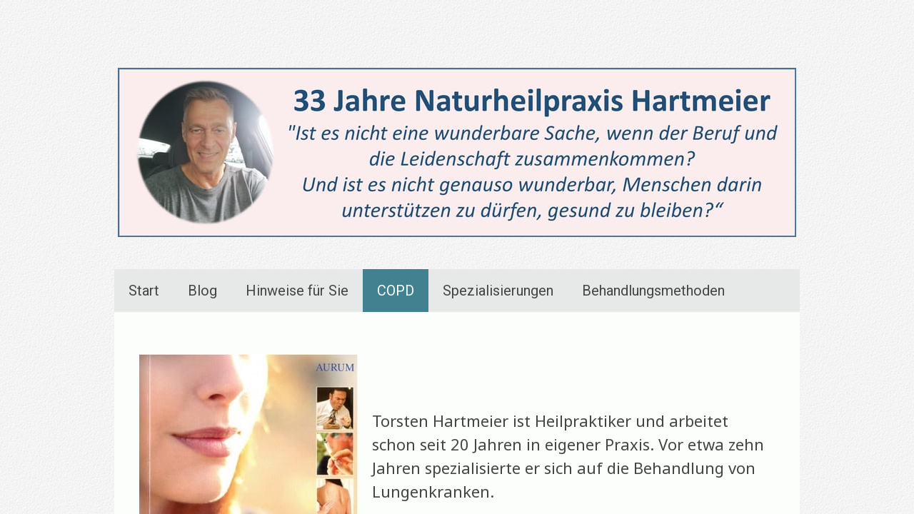

--- FILE ---
content_type: text/html; charset=utf-8
request_url: http://copd-ratgeber.de/
body_size: 345
content:
<html><title>Lungenemphysem, chronische Bronchitis, COPD, was kann die Naturheilkunde tun?</title><meta name="keywords"content="COPD, Lungenemphysem, copd therapie, copd heilung, chronische bronchitis"><meta name="description"content=" Der erste deutsche naturheilkundliche Online-Ratgeber bei COPD"><frameset framespacing="0"frameborder="0"rows="100%,*"scrolling="NO"noresize="noresize"><frame src="https://www.heilpraktiker-hartmeier.de/copd/copd-das-buch/"><noframes>Lungenemphysem, chronische Bronchitis, COPD, was kann die Naturheilkunde tun? -  Der erste deutsche naturheilkundliche Online-Ratgeber bei COPD - copd-ratgeber.de</noframes></frameset></html>

--- FILE ---
content_type: text/html; charset=UTF-8
request_url: https://www.heilpraktiker-hartmeier.de/copd/copd-das-buch/
body_size: 12815
content:
<!DOCTYPE html>
<html lang="de-DE"><head>
    <meta charset="utf-8"/>
    <link rel="dns-prefetch preconnect" href="https://u.jimcdn.com/" crossorigin="anonymous"/>
<link rel="dns-prefetch preconnect" href="https://assets.jimstatic.com/" crossorigin="anonymous"/>
<link rel="dns-prefetch preconnect" href="https://image.jimcdn.com" crossorigin="anonymous"/>
<link rel="dns-prefetch preconnect" href="https://fonts.jimstatic.com" crossorigin="anonymous"/>
<meta name="viewport" content="width=device-width, initial-scale=1"/>
<meta http-equiv="X-UA-Compatible" content="IE=edge"/>
<meta name="description" content=""/>
<meta name="robots" content="index, follow, archive"/>
<meta property="st:section" content=""/>
<meta name="generator" content="Jimdo Creator"/>
<meta name="twitter:title" content="COPD - das Buch"/>
<meta name="twitter:description" content="Torsten Hartmeier ist Heilpraktiker und arbeitet schon seit 20 Jahren in eigener Praxis. Vor etwa zehn Jahren spezialisierte er sich auf die Behandlung von Lungenkranken. Er ist selbst Asthmatiker und weiß daher genau, was Luftnot bedeutet. Seinen reichhaltigen Erfahrungsschatz gibt er in diesem Buch weiter."/>
<meta name="twitter:card" content="summary_large_image"/>
<meta property="og:url" content="http://www.heilpraktiker-hartmeier.de/copd/copd-das-buch/"/>
<meta property="og:title" content="COPD - das Buch"/>
<meta property="og:description" content="Torsten Hartmeier ist Heilpraktiker und arbeitet schon seit 20 Jahren in eigener Praxis. Vor etwa zehn Jahren spezialisierte er sich auf die Behandlung von Lungenkranken. Er ist selbst Asthmatiker und weiß daher genau, was Luftnot bedeutet. Seinen reichhaltigen Erfahrungsschatz gibt er in diesem Buch weiter."/>
<meta property="og:type" content="website"/>
<meta property="og:locale" content="de_DE"/>
<meta property="og:site_name" content="Heilpraktiker Lübbecke"/><title>COPD - das Buch - Heilpraktiker Lübbecke</title>
<link rel="shortcut icon" href="https://u.jimcdn.com/cms/o/s15e407c1b33a7757/img/favicon.png?t=1432138352"/>
    <link rel="alternate" type="application/rss+xml" title="Blog" href="https://www.heilpraktiker-hartmeier.de/rss/blog"/>    
<link rel="canonical" href="https://www.heilpraktiker-hartmeier.de/copd/copd-das-buch/"/>

        <script src="https://assets.jimstatic.com/ckies.js.7c38a5f4f8d944ade39b.js"></script>

        <script src="https://assets.jimstatic.com/cookieControl.js.b05bf5f4339fa83b8e79.js"></script>
    <script>window.CookieControlSet.setToNormal();</script>

    <style>html,body{margin:0}.hidden{display:none}.n{padding:5px}#cc-website-title a {text-decoration: none}.cc-m-image-align-1{text-align:left}.cc-m-image-align-2{text-align:right}.cc-m-image-align-3{text-align:center}</style>

        <link href="https://u.jimcdn.com/cms/o/s15e407c1b33a7757/layout/dm_70740209cff16469ad7153cc1cbbe48b/css/layout.css?t=1526994981" rel="stylesheet" type="text/css" id="jimdo_layout_css"/>
<script>     /* <![CDATA[ */     /*!  loadCss [c]2014 @scottjehl, Filament Group, Inc.  Licensed MIT */     window.loadCSS = window.loadCss = function(e,n,t){var r,l=window.document,a=l.createElement("link");if(n)r=n;else{var i=(l.body||l.getElementsByTagName("head")[0]).childNodes;r=i[i.length-1]}var o=l.styleSheets;a.rel="stylesheet",a.href=e,a.media="only x",r.parentNode.insertBefore(a,n?r:r.nextSibling);var d=function(e){for(var n=a.href,t=o.length;t--;)if(o[t].href===n)return e.call(a);setTimeout(function(){d(e)})};return a.onloadcssdefined=d,d(function(){a.media=t||"all"}),a};     window.onloadCSS = function(n,o){n.onload=function(){n.onload=null,o&&o.call(n)},"isApplicationInstalled"in navigator&&"onloadcssdefined"in n&&n.onloadcssdefined(o)}     /* ]]> */ </script>     <script>
// <![CDATA[
onloadCSS(loadCss('https://assets.jimstatic.com/web.css.cba479cb7ca5b5a1cac2a1ff8a34b9db.css') , function() {
    this.id = 'jimdo_web_css';
});
// ]]>
</script>
<link href="https://assets.jimstatic.com/web.css.cba479cb7ca5b5a1cac2a1ff8a34b9db.css" rel="preload" as="style"/>
<noscript>
<link href="https://assets.jimstatic.com/web.css.cba479cb7ca5b5a1cac2a1ff8a34b9db.css" rel="stylesheet"/>
</noscript>
    <script>
    //<![CDATA[
        var jimdoData = {"isTestserver":false,"isLcJimdoCom":false,"isJimdoHelpCenter":false,"isProtectedPage":false,"cstok":"","cacheJsKey":"687d4257c2c92098cbc0bf07f1e92f3f3a650b8a","cacheCssKey":"687d4257c2c92098cbc0bf07f1e92f3f3a650b8a","cdnUrl":"https:\/\/assets.jimstatic.com\/","minUrl":"https:\/\/assets.jimstatic.com\/app\/cdn\/min\/file\/","authUrl":"https:\/\/a.jimdo.com\/","webPath":"https:\/\/www.heilpraktiker-hartmeier.de\/","appUrl":"https:\/\/a.jimdo.com\/","cmsLanguage":"de_DE","isFreePackage":false,"mobile":false,"isDevkitTemplateUsed":true,"isTemplateResponsive":true,"websiteId":"s15e407c1b33a7757","pageId":2536625723,"packageId":2,"shop":{"deliveryTimeTexts":{"1":"1 - 3 Tage Lieferzeit","2":"3 - 5 Tage Lieferzeit","3":"5 - 8 Tage Lieferzeit"},"checkoutButtonText":"Zur Kasse","isReady":false,"currencyFormat":{"pattern":"#,##0.00 \u00a4","convertedPattern":"#,##0.00 $","symbols":{"GROUPING_SEPARATOR":".","DECIMAL_SEPARATOR":",","CURRENCY_SYMBOL":"\u20ac"}},"currencyLocale":"de_DE"},"tr":{"gmap":{"searchNotFound":"Die angegebene Adresse konnte nicht gefunden werden.","routeNotFound":"Die Anfahrtsroute konnte nicht berechnet werden. M\u00f6gliche Gr\u00fcnde: Die Startadresse ist zu ungenau oder zu weit von der Zieladresse entfernt."},"shop":{"checkoutSubmit":{"next":"N\u00e4chster Schritt","wait":"Bitte warten"},"paypalError":"Da ist leider etwas schiefgelaufen. Bitte versuche es erneut!","cartBar":"Zum Warenkorb","maintenance":"Dieser Shop ist vor\u00fcbergehend leider nicht erreichbar. Bitte probieren Sie es sp\u00e4ter noch einmal.","addToCartOverlay":{"productInsertedText":"Der Artikel wurde dem Warenkorb hinzugef\u00fcgt.","continueShoppingText":"Weiter einkaufen","reloadPageText":"neu laden"},"notReadyText":"Dieser Shop ist noch nicht vollst\u00e4ndig eingerichtet.","numLeftText":"Mehr als {:num} Exemplare dieses Artikels sind z.Z. leider nicht verf\u00fcgbar.","oneLeftText":"Es ist leider nur noch ein Exemplar dieses Artikels verf\u00fcgbar."},"common":{"timeout":"Es ist ein Fehler aufgetreten. Die von dir ausgew\u00e4hlte Aktion wurde abgebrochen. Bitte versuche es in ein paar Minuten erneut."},"form":{"badRequest":"Es ist ein Fehler aufgetreten: Die Eingaben konnten leider nicht \u00fcbermittelt werden. Bitte versuche es sp\u00e4ter noch einmal!"}},"jQuery":"jimdoGen002","isJimdoMobileApp":false,"bgConfig":null,"bgFullscreen":null,"responsiveBreakpointLandscape":767,"responsiveBreakpointPortrait":480,"copyableHeadlineLinks":false,"tocGeneration":false,"googlemapsConsoleKey":false,"loggingForAnalytics":false,"loggingForPredefinedPages":false,"isFacebookPixelIdEnabled":false,"userAccountId":"d3f6822d-5c3d-459f-a27a-847bf5e20530"};
    // ]]>
</script>

     <script> (function(window) { 'use strict'; var regBuff = window.__regModuleBuffer = []; var regModuleBuffer = function() { var args = [].slice.call(arguments); regBuff.push(args); }; if (!window.regModule) { window.regModule = regModuleBuffer; } })(window); </script>
    <script src="https://assets.jimstatic.com/web.js.24f3cfbc36a645673411.js" async="true"></script>
    <script src="https://assets.jimstatic.com/at.js.62588d64be2115a866ce.js"></script>
    
</head>

<body class="body cc-page j-m-gallery-styles j-m-video-styles j-m-hr-styles j-m-header-styles j-m-text-styles j-m-emotionheader-styles j-m-htmlCode-styles j-m-rss-styles j-m-form-styles-disabled j-m-table-styles j-m-textWithImage-styles j-m-downloadDocument-styles j-m-imageSubtitle-styles j-m-flickr-styles j-m-googlemaps-styles j-m-blogSelection-styles-disabled j-m-comment-styles-disabled j-m-jimdo-styles j-m-profile-styles j-m-guestbook-styles j-m-promotion-styles j-m-twitter-styles j-m-hgrid-styles j-m-shoppingcart-styles j-m-catalog-styles j-m-product-styles-disabled j-m-facebook-styles j-m-sharebuttons-styles j-m-formnew-styles-disabled j-m-callToAction-styles j-m-turbo-styles j-m-spacing-styles j-m-googleplus-styles j-m-dummy-styles j-m-search-styles j-m-booking-styles j-m-socialprofiles-styles j-footer-styles cc-pagemode-default cc-content-parent" id="page-2536625723">

<div id="cc-inner" class="cc-content-parent">
    <!-- background-area -->
    <div class="jtpl-background-area" background-area=""></div>
    <!-- END background-area -->

    <input type="checkbox" id="jtpl-navigation__checkbox" class="jtpl-navigation__checkbox"/><!-- _main.sass --><div class="jtpl-main layout-alignment cc-content-parent">

      <!-- _header.sass -->
      <header class="jtpl-header"><section class="jtpl-logo"><div id="cc-website-logo" class="cc-single-module-element"><div id="cc-m-11886270923" class="j-module n j-imageSubtitle"><div class="cc-m-image-container"><figure class="cc-imagewrapper cc-m-image-align-3">
<a href="https://www.heilpraktiker-hartmeier.de/" target="_self"><img srcset="https://image.jimcdn.com/cdn-cgi/image/width=320%2Cheight=10000%2Cfit=contain%2Cformat=jpg%2C/app/cms/storage/image/path/s15e407c1b33a7757/image/ida60f0efc2ebef83/version/1741708790/image.jpg 320w, https://image.jimcdn.com/cdn-cgi/image/width=640%2Cheight=10000%2Cfit=contain%2Cformat=jpg%2C/app/cms/storage/image/path/s15e407c1b33a7757/image/ida60f0efc2ebef83/version/1741708790/image.jpg 640w, https://image.jimcdn.com/cdn-cgi/image/width=950%2Cheight=10000%2Cfit=contain%2Cformat=jpg%2C/app/cms/storage/image/path/s15e407c1b33a7757/image/ida60f0efc2ebef83/version/1741708790/image.jpg 950w, https://image.jimcdn.com/cdn-cgi/image/width=960%2Cheight=10000%2Cfit=contain%2Cformat=jpg%2C/app/cms/storage/image/path/s15e407c1b33a7757/image/ida60f0efc2ebef83/version/1741708790/image.jpg 960w, https://image.jimcdn.com/cdn-cgi/image/width=1280%2Cheight=10000%2Cfit=contain%2Cformat=jpg%2C/app/cms/storage/image/path/s15e407c1b33a7757/image/ida60f0efc2ebef83/version/1741708790/image.jpg 1280w, https://image.jimcdn.com/cdn-cgi/image/width=1900%2Cheight=10000%2Cfit=contain%2Cformat=jpg%2C/app/cms/storage/image/path/s15e407c1b33a7757/image/ida60f0efc2ebef83/version/1741708790/image.jpg 1900w" sizes="(min-width: 950px) 950px, 100vw" id="cc-m-imagesubtitle-image-11886270923" src="https://image.jimcdn.com/cdn-cgi/image/width=950%2Cheight=10000%2Cfit=contain%2Cformat=jpg%2C/app/cms/storage/image/path/s15e407c1b33a7757/image/ida60f0efc2ebef83/version/1741708790/image.jpg" alt="Heilpraktiker Lübbecke" class="" data-src-width="3024" data-src-height="756" data-src="https://image.jimcdn.com/cdn-cgi/image/width=950%2Cheight=10000%2Cfit=contain%2Cformat=jpg%2C/app/cms/storage/image/path/s15e407c1b33a7757/image/ida60f0efc2ebef83/version/1741708790/image.jpg" data-image-id="7742552623"/></a>    

</figure>
</div>
<div class="cc-clear"></div>
<script id="cc-m-reg-11886270923">// <![CDATA[

    window.regModule("module_imageSubtitle", {"data":{"imageExists":true,"hyperlink":"","hyperlink_target":"","hyperlinkAsString":"","pinterest":"0","id":11886270923,"widthEqualsContent":"1","resizeWidth":"950","resizeHeight":238},"id":11886270923});
// ]]>
</script></div></div>
          </section><section class="jtpl-title">
          </section></header><!-- END _header.sass --><!-- _navigation.sass --><nav class="jtpl-navigation navigation-colors navigation-alignment navigation-colors--transparency-bp"><label for="jtpl-navigation__checkbox" class="jtpl-navigation__label">
            <span class="jtpl-navigation__borders navigation-colors__menu-icon"></span>
          </label>

          <!-- END _cart.sass -->
          <div class="jtpl-cart">
              
          </div>
          <!-- END _cart.sass -->

          <div class="jtpl-navigation__inner" data-dropdown="true">
            <div data-container="navigation"><div class="j-nav-variant-nested"><ul class="cc-nav-level-0 j-nav-level-0"><li id="cc-nav-view-2308726823" class="jmd-nav__list-item-0"><a href="/" data-link-title="Start">Start</a></li><li id="cc-nav-view-2563799323" class="jmd-nav__list-item-0"><a href="/blog/" data-link-title="Blog">Blog</a></li><li id="cc-nav-view-2308756723" class="jmd-nav__list-item-0 j-nav-has-children"><a href="/hinweise-für-sie/" data-link-title="Hinweise für Sie">Hinweise für Sie</a><span data-navi-toggle="cc-nav-view-2308756723" class="jmd-nav__toggle-button"></span><ul class="cc-nav-level-1 j-nav-level-1"><li id="cc-nav-view-2308787923" class="jmd-nav__list-item-1"><a href="/hinweise-für-sie/beratungsgespräch/" data-link-title="Beratungsgespräch">Beratungsgespräch</a></li><li id="cc-nav-view-2344753123" class="jmd-nav__list-item-1"><a href="/hinweise-für-sie/nur-für-patienten/" data-link-title="Nur für Patienten">Nur für Patienten</a></li><li id="cc-nav-view-2308791423" class="jmd-nav__list-item-1"><a href="/hinweise-für-sie/diagnosestellung/" data-link-title="Diagnosestellung">Diagnosestellung</a></li><li id="cc-nav-view-2308790723" class="jmd-nav__list-item-1"><a href="/hinweise-für-sie/wie-oft-behandeln/" data-link-title="Wie oft behandeln?">Wie oft behandeln?</a></li><li id="cc-nav-view-2308790223" class="jmd-nav__list-item-1"><a href="/hinweise-für-sie/bitte-mitbringen/" data-link-title="Bitte mitbringen">Bitte mitbringen</a></li></ul></li><li id="cc-nav-view-2308809223" class="jmd-nav__list-item-0 j-nav-has-children cc-nav-parent j-nav-parent jmd-nav__item--parent"><a href="/copd/" data-link-title="COPD">COPD</a><span data-navi-toggle="cc-nav-view-2308809223" class="jmd-nav__toggle-button"></span><ul class="cc-nav-level-1 j-nav-level-1"><li id="cc-nav-view-2536617423" class="jmd-nav__list-item-1"><a href="/copd/gratis-e-mailkurs-copd/" data-link-title="Gratis-E-Mailkurs COPD">Gratis-E-Mailkurs COPD</a></li><li id="cc-nav-view-2536617723" class="jmd-nav__list-item-1"><a href="/copd/copd-die-behandlung/" data-link-title="COPD - die Behandlung">COPD - die Behandlung</a></li><li id="cc-nav-view-2536619223" class="jmd-nav__list-item-1"><a href="/copd/affirmationen-bei-copd/" data-link-title="Affirmationen bei COPD">Affirmationen bei COPD</a></li><li id="cc-nav-view-2536619523" class="jmd-nav__list-item-1"><a href="/copd/es-klappt-nicht/" data-link-title="Es klappt nicht">Es klappt nicht</a></li><li id="cc-nav-view-2536619423" class="jmd-nav__list-item-1"><a href="/copd/vorgehensweise/" data-link-title="Vorgehensweise">Vorgehensweise</a></li><li id="cc-nav-view-2536619623" class="jmd-nav__list-item-1"><a href="/copd/download/" data-link-title="Download">Download</a></li></ul></li><li id="cc-nav-view-2338626323" class="jmd-nav__list-item-0 j-nav-has-children"><a href="/spezialisierungen/" data-link-title="Spezialisierungen">Spezialisierungen</a><span data-navi-toggle="cc-nav-view-2338626323" class="jmd-nav__toggle-button"></span><ul class="cc-nav-level-1 j-nav-level-1"><li id="cc-nav-view-2627514823" class="jmd-nav__list-item-1 j-nav-has-children"><a href="/spezialisierungen/männergesundheit/" data-link-title="Männergesundheit">Männergesundheit</a><span data-navi-toggle="cc-nav-view-2627514823" class="jmd-nav__toggle-button"></span><ul class="cc-nav-level-2 j-nav-level-2"><li id="cc-nav-view-2627549223" class="jmd-nav__list-item-2"><a href="/spezialisierungen/männergesundheit/erektile-dysfunktion-ed/" data-link-title="Erektile Dysfunktion (ED)">Erektile Dysfunktion (ED)</a></li><li id="cc-nav-view-2627549323" class="jmd-nav__list-item-2"><a href="/spezialisierungen/männergesundheit/heimgeräte-bei-ed/" data-link-title="Heimgeräte bei ED">Heimgeräte bei ED</a></li><li id="cc-nav-view-2627549423" class="jmd-nav__list-item-2"><a href="/spezialisierungen/männergesundheit/kegelübungen-bei-ed/" data-link-title="Kegelübungen bei ED">Kegelübungen bei ED</a></li></ul></li><li id="cc-nav-view-2384983423" class="jmd-nav__list-item-1"><a href="/informationen/behandlungsmethoden/therapie-der-demenz/" data-link-title="Demenz">Demenz</a></li><li id="cc-nav-view-2589962923" class="jmd-nav__list-item-1"><a href="/spezialisierungen/ängste/" data-link-title="Ängste">Ängste</a></li><li id="cc-nav-view-2308767923" class="jmd-nav__list-item-1 j-nav-has-children"><a href="/spezialisierungen/bewegungsapparat/" data-link-title="Bewegungsapparat">Bewegungsapparat</a><span data-navi-toggle="cc-nav-view-2308767923" class="jmd-nav__toggle-button"></span><ul class="cc-nav-level-2 j-nav-level-2"><li id="cc-nav-view-2308806923" class="jmd-nav__list-item-2"><a href="/spezialisierungen/bewegungsapparat/fibromyalgie-plus-gratis-report/" data-link-title="Fibromyalgie plus Gratis-Report">Fibromyalgie plus Gratis-Report</a></li><li id="cc-nav-view-2308807723" class="jmd-nav__list-item-2"><a href="/spezialisierungen/bewegungsapparat/kopfschmerzen-migräne/" data-link-title="Kopfschmerzen-Migräne">Kopfschmerzen-Migräne</a></li></ul></li><li id="cc-nav-view-2597168923" class="jmd-nav__list-item-1 j-nav-has-children"><a href="/spezialisierungen/pavk/" data-link-title="pAVK">pAVK</a><span data-navi-toggle="cc-nav-view-2597168923" class="jmd-nav__toggle-button"></span><ul class="cc-nav-level-2 j-nav-level-2"><li id="cc-nav-view-2597313923" class="jmd-nav__list-item-2"><a href="/spezialisierungen/pavk/hauptsymptom-pavk/" data-link-title="Hauptsymptom pAVK">Hauptsymptom pAVK</a></li><li id="cc-nav-view-2597312523" class="jmd-nav__list-item-2"><a href="/spezialisierungen/pavk/knöchel-arm-index/" data-link-title="Knöchel Arm Index">Knöchel Arm Index</a></li><li id="cc-nav-view-2597314023" class="jmd-nav__list-item-2"><a href="/spezialisierungen/pavk/übungen-bei-pavk/" data-link-title="Übungen bei pAVK">Übungen bei pAVK</a></li><li id="cc-nav-view-2599904923" class="jmd-nav__list-item-2"><a href="/spezialisierungen/pavk/häufige-fragen-pavk/" data-link-title="Häufige Fragen pAVK">Häufige Fragen pAVK</a></li></ul></li></ul></li><li id="cc-nav-view-2597164223" class="jmd-nav__list-item-0 j-nav-has-children"><a href="/behandlungsmethoden/" data-link-title="Behandlungsmethoden">Behandlungsmethoden</a><span data-navi-toggle="cc-nav-view-2597164223" class="jmd-nav__toggle-button"></span><ul class="cc-nav-level-1 j-nav-level-1"><li id="cc-nav-view-2591428323" class="jmd-nav__list-item-1"><a href="/behandlungsmethoden/sauerstoffbehandlung/" data-link-title="Sauerstoffbehandlung">Sauerstoffbehandlung</a></li><li id="cc-nav-view-2312292823" class="jmd-nav__list-item-1"><a href="/behandlungsmethoden/horvi-enzym-therapie/" data-link-title="Horvi-Enzym-Therapie">Horvi-Enzym-Therapie</a></li><li id="cc-nav-view-2312288423" class="jmd-nav__list-item-1"><a href="/behandlungsmethoden/nosoden-therapie/" data-link-title="Nosoden-Therapie">Nosoden-Therapie</a></li><li id="cc-nav-view-2310278923" class="jmd-nav__list-item-1"><a href="/behandlungsmethoden/bioresonanz/" data-link-title="Bioresonanz">Bioresonanz</a></li><li id="cc-nav-view-2597183523" class="jmd-nav__list-item-1"><a href="/behandlungsmethoden/psychosomatische-energetik/" data-link-title="Psychosomatische Energetik">Psychosomatische Energetik</a></li><li id="cc-nav-view-2597183623" class="jmd-nav__list-item-1"><a href="/behandlungsmethoden/emdr/" data-link-title="EMDR">EMDR</a></li><li id="cc-nav-view-2610538723" class="jmd-nav__list-item-1"><a href="/behandlungsmethoden/eft/" data-link-title="EFT">EFT</a></li></ul></li></ul></div></div>
          </div>
      </nav><!-- END _navigation.sass --><!-- _section-main.sass --><div class="jtpl-section-main cc-content-parent">
          <div class="jtpl-content content-options cc-content-parent">
              <nav class="jtpl-breadcrumbs breadcrumb-options"><div data-container="navigation"><div class="j-nav-variant-breadcrumb"><ol itemscope="true" itemtype="http://schema.org/BreadcrumbList"><li itemscope="true" itemprop="itemListElement" itemtype="http://schema.org/ListItem"><a href="/copd/" data-link-title="COPD" itemprop="item"><span itemprop="name">COPD</span></a><meta itemprop="position" content="1"/></li></ol></div></div>
              </nav><div id="content_area" data-container="content"><div id="content_start"></div>
        
        <div id="cc-matrix-3946972223"><div id="cc-m-13847442823" class="j-module n j-textWithImage "><figure class="cc-imagewrapper cc-m-image-align-1">
<a href="https://www.kamphausen.media/produkt/endlich-wieder-frei-atmen/" target="_blank"><img srcset="https://image.jimcdn.com/cdn-cgi/image/width=306%2Cheight=1024%2Cfit=contain%2Cformat=jpg%2C/app/cms/storage/image/path/s15e407c1b33a7757/image/i936d7a4453874727/version/1588676077/image.jpg 306w, https://image.jimcdn.com/cdn-cgi/image/width=320%2Cheight=1024%2Cfit=contain%2Cformat=jpg%2C/app/cms/storage/image/path/s15e407c1b33a7757/image/i936d7a4453874727/version/1588676077/image.jpg 320w, https://image.jimcdn.com/cdn-cgi/image//app/cms/storage/image/path/s15e407c1b33a7757/image/i936d7a4453874727/version/1588676077/image.jpg 397w" sizes="(min-width: 306px) 306px, 100vw" id="cc-m-textwithimage-image-13847442823" src="https://image.jimcdn.com/cdn-cgi/image/width=306%2Cheight=1024%2Cfit=contain%2Cformat=jpg%2C/app/cms/storage/image/path/s15e407c1b33a7757/image/i936d7a4453874727/version/1588676077/image.jpg" alt="" class="" data-src-width="397" data-src-height="638" data-src="https://image.jimcdn.com/cdn-cgi/image/width=306%2Cheight=1024%2Cfit=contain%2Cformat=jpg%2C/app/cms/storage/image/path/s15e407c1b33a7757/image/i936d7a4453874727/version/1588676077/image.jpg" data-image-id="8902316023"/></a>        <div class="cc-pinterest-overlay" style="width: 306px;"><a class="cc-pinterest-link" href="javascript:" title="Pin It"></a></div>
        

</figure>
<div>
    <div id="cc-m-textwithimage-13847442823" data-name="text" data-action="text" class="cc-m-textwithimage-inline-rte">
        <p>
     
</p>

<p>
     
</p>

<p>
     
</p>

<p>
    <span style="font-size: 22px;">Torsten Hartmeier ist Heilpraktiker und arbeitet schon seit 20 Jahren in eigener Praxis. Vor etwa zehn Jahren spezialisierte er sich auf die Behandlung von
    Lungenkranken.</span>
</p>

<p>
     
</p>

<p>
    <span style="font-size: 22px;">Er ist selbst Asthmatiker und weiß daher genau, was Luftnot bedeutet.</span>
</p>

<p>
     
</p>

<p>
    <span style="font-size: 22px;">Seinen reichhaltigen Erfahrungsschatz gibt er in diesem Buch weiter.</span>
</p>    </div>
</div>

<div class="cc-clear"></div>
<script id="cc-m-reg-13847442823">// <![CDATA[

    window.regModule("module_textWithImage", {"data":{"imageExists":true,"hyperlink":"https:\/\/www.kamphausen.media\/produkt\/endlich-wieder-frei-atmen\/","hyperlink_target":"_blank","hyperlinkAsString":"https:\/\/www.kamphausen.media\/produkt\/endlich-wieder-frei-atmen\/","pinterest":"1","id":13847442823,"widthEqualsContent":"0","resizeWidth":"306","resizeHeight":492},"id":13847442823});
// ]]>
</script></div><div id="cc-m-13847446123" class="j-module n j-spacing ">
    <div class="cc-m-spacer" style="height: 50px;">
    
</div>

</div><div id="cc-m-13847446223" class="j-module n j-text "><p class="Stil19">
    <span style="font-size: 22px;">Seit mehreren Jahren unterstütze ich in meiner Praxis Patienten mit COPD. Alles was ich an Wissen über COPD und naturheilkundliche Verfahren erarbeitet habe, habe
    ich in einem Ratgeber niedergeschrieben.</span>
</p>

<p class="Stil19">
     
</p>

<p class="Stil19">
    <span style="font-size: 22px;">Rücksprache mit Patienten, das Einbringen neuer Behandlungsansätze, all dies musste erst für meine Patienten und mich seine Wirksamkeit bestätigen, bevor ich es in
    den Ratgeber aufgenommen habe.</span>
</p>

<p class="Stil19">
     
</p>

<p class="Stil19">
    <span style="font-size: 22px;">So werden Sie in diesem Ratgeber ausschließlich Vorschläge finden, die sich in meiner Praxis bewährt haben. Eine Fundgrube interessanter Informationen für Sie, mit
    erstaunlichem Potential.</span>
</p>

<p class="Stil19">
     
</p>

<p class="Stil19">
    <span style="font-size: 22px;">Der Ratgeber ist in verständlicher Sprache geschrieben und Sie brauchen kein medizinisches Wörterbuch um die Texte zu verstehen. Sie erhalten umfangreiche Einblicke
    in Verfahren und Anwendungen, die jeder für sich umsetzen kann.</span>
</p>

<p class="Stil19" align="left">
     
</p>

<p class="Stil19" align="left">
    <span style="font-size: 22px;">So zeigt der Ratgeber anschaulich, wie in der Kooperation der unterschiedlichen naturheilkundlichen Richtungen die COPD bekämpft werden kann. Sie erfahren welche
    einfachen und dabei wirksamen Maßnahmen nutzbringend sind.</span>
</p></div><div id="cc-m-13847446923" class="j-module n j-spacing ">
    <div class="cc-m-spacer" style="height: 50px;">
    
</div>

</div><div id="cc-m-13847452723" class="j-module n j-imageSubtitle "><figure class="cc-imagewrapper cc-m-image-align-3">
<a href="https://www.kamphausen.media/produkt/endlich-wieder-frei-atmen/" target="_blank"><img srcset="https://image.jimcdn.com/cdn-cgi/image/width=320%2Cheight=10000%2Cfit=contain%2Cformat=jpg%2C/app/cms/storage/image/path/s15e407c1b33a7757/image/ia926b886feab72aa/version/1588676089/image.jpg 320w, https://image.jimcdn.com/cdn-cgi/image//app/cms/storage/image/path/s15e407c1b33a7757/image/ia926b886feab72aa/version/1588676089/image.jpg 390w" sizes="(min-width: 390px) 390px, 100vw" id="cc-m-imagesubtitle-image-13847452723" src="https://image.jimcdn.com/cdn-cgi/image//app/cms/storage/image/path/s15e407c1b33a7757/image/ia926b886feab72aa/version/1588676089/image.jpg" alt="" class="" data-src-width="390" data-src-height="40" data-src="https://image.jimcdn.com/cdn-cgi/image//app/cms/storage/image/path/s15e407c1b33a7757/image/ia926b886feab72aa/version/1588676089/image.jpg" data-image-id="8902322523"/></a>        <div class="cc-pinterest-overlay" style="width: 390px;"><a class="cc-pinterest-link" href="javascript:" title="Pin It"></a></div>
        

</figure>

<div class="cc-clear"></div>
<script id="cc-m-reg-13847452723">// <![CDATA[

    window.regModule("module_imageSubtitle", {"data":{"imageExists":true,"hyperlink":"https:\/\/www.kamphausen.media\/produkt\/endlich-wieder-frei-atmen\/","hyperlink_target":"_blank","hyperlinkAsString":"https:\/\/www.kamphausen.media\/produkt\/endlich-wieder-frei-atmen\/","pinterest":"1","id":13847452723,"widthEqualsContent":"0","resizeWidth":390,"resizeHeight":40},"id":13847452723});
// ]]>
</script></div></div>
        
        </div>
          </div>
      </div>
      <!-- END _section-main.sass -->

      <!-- _section-aside.sass -->
      <section class="jtpl-section-aside sidebar-options"><div data-container="sidebar"><div id="cc-matrix-2875826623"><div id="cc-m-11875428923" class="j-module n j-text "><p style="text-align: left;" align="left">
    <span style="color: #454545;"><span style="font-size: 18px;"><span class="heading Stil4 Stil13">Gemäß § 3 des deutschen Heilmittelwerbegesetzes, weisen wir darauf hin, dass sämtliche auf diesen
    Internetseiten dargestellten Diagnose- und Behandlungsmethoden, wissenschaftlich <strong>nicht anerkannt</strong> sind. Es handelt sich ausnahmslos um Verfahren der alternativen
    Medizin.</span></span> <span style="font-size: 18px;">In meiner Praxis erfolgt keine Heilversprechenabgabe. Die angewendeten naturheilkundlichen und ganzheitlichen Verfahren verstehen sich
    als <strong data-start="1844" data-end="1881">begleitende, regulative Maßnahmen</strong>, die individuell abgestimmt werden</span>.<span style="font-size: 18px;"><span class="heading Stil4 Stil13">Bitte bedenken Sie auch, dass eine <strong>ärztliche Behandlung</strong> durch den Heilpraktiker <strong>nicht ersetzt</strong> wird. </span></span></span>
</p></div><div id="cc-m-12022744623" class="j-module n j-hr ">    <hr/>
</div><div id="cc-m-12018042823" class="j-module n j-hgrid ">    <div class="cc-m-hgrid-column" style="width: 37.19%;">
        <div id="cc-matrix-3374758323"><div id="cc-m-12018043023" class="j-module n j-text "><p>
     
</p>

<p>
    <span style="color: #666666; font-size: 20px;"><strong>Rechtliches</strong></span>
</p>

<p>
     
</p>

<p>
    <span style="color: #41818f; font-size: 20px;"><a class="" style="color: #41818f;" title="Datenschutz" href="/das-sollten-sie-wissen/datenschutz/">Datenschutz</a></span>
</p>

<p>
    <span style="color: #41818f; font-size: 20px;"><a class="" style="color: #41818f;" title="Haftungsausschluss" href="/haftungsausschluss/">Haftungsausschluss</a></span>
</p>

<p>
    <span style="color: #41818f; font-size: 20px;"><a class="" style="color: #41818f;" title="AGB" href="/spezialisierungen/krankheiten-durch-erreger-gifte/agb/">Allgemeine Geschäftsbedingungen</a></span>
</p>

<p>
    <span style="font-size: 20px; color: #41818f;"><a style="color: #41818f;" class="" title="Hinweis zu den Links" href="/hinweis-zu-den-links/">Hinweis zu den Links</a></span>
</p>

<p>
    <a title="Impressum-1" href="/impressum-1/"><span style="font-size: 20px; color: #41818f;">Impressum</span></a>
</p>

<p>
    <a href="http://www.gesetze-im-internet.de/heilmwerbg/__3.html" target="_blank" title="http://www.gesetze-im-internet.de/heilmwerbg/__3.html"><span style="font-size: 20px; color: #41818f;">Heilmittelwerbegesetz</span></a>
</p>

<p>
     
</p></div></div>    </div>
            <div class="cc-m-hgrid-separator" data-display="cms-only"><div></div></div>
        <div class="cc-m-hgrid-column" style="width: 33.4%;">
        <div id="cc-matrix-3374758423"><div id="cc-m-12018156423" class="j-module n j-text "><p>
     
</p>

<p>
    <span style="color: #666666; font-size: 20px;"><strong>Das sollten Sie wissen</strong></span>
</p>

<p>
     
</p>

<p>
    <span style="color: #42818f; font-size: 20px;"><a href="/ich-für-sie/" title="Über mich" style="color: #42818f;">Ich für Sie</a><br/></span>
</p>

<p>
    <span style="color: #42818f; font-size: 20px;"><a class="" style="color: #42818f;" title="Sprechzeiten" href="/das-sollten-sie-wissen/sprechzeiten/">Sprechzeiten</a></span>
</p>

<p>
    <a href="/das-sollten-sie-wissen/bezahlung/" title="Bezahlung"><span style="color: #42818f; font-size: 20px;">Bezahlung</span></a>
</p>

<p>
    <span style="color: #42818f; font-size: 20px;"><a class="" style="color: #42818f;" title="Anfahrtsplan" href="/das-sollten-sie-wissen/anfahrtsplan/">Anfahrtsplan</a></span>
</p>

<p>
    <span style="font-size: 20px; color: #42818f;"><a class="" title="Kontakt" href="/das-sollten-sie-wissen/kontakt/" style="color: #42818f;">Kontakt</a></span>
</p></div></div>    </div>
            <div class="cc-m-hgrid-separator" data-display="cms-only"><div></div></div>
        <div class="cc-m-hgrid-column last" style="width: 25.38%;">
        <div id="cc-matrix-3374791523"></div>    </div>
    
<div class="cc-m-hgrid-overlay" data-display="cms-only"></div>

<br class="cc-clear"/>

</div><div id="cc-m-12578898323" class="j-module n j-imageSubtitle "><figure class="cc-imagewrapper cc-m-image-align-1 cc-m-width-maxed">
<img srcset="https://image.jimcdn.com/cdn-cgi/image/width=320%2Cheight=10000%2Cfit=contain%2Cformat=jpg%2C/app/cms/storage/image/path/s15e407c1b33a7757/image/i67573b5d19c7f2ee/version/1741708801/image.jpg 320w, https://image.jimcdn.com/cdn-cgi/image/width=640%2Cheight=10000%2Cfit=contain%2Cformat=jpg%2C/app/cms/storage/image/path/s15e407c1b33a7757/image/i67573b5d19c7f2ee/version/1741708801/image.jpg 640w, https://image.jimcdn.com/cdn-cgi/image/width=890%2Cheight=10000%2Cfit=contain%2Cformat=jpg%2C/app/cms/storage/image/path/s15e407c1b33a7757/image/i67573b5d19c7f2ee/version/1741708801/image.jpg 890w, https://image.jimcdn.com/cdn-cgi/image//app/cms/storage/image/path/s15e407c1b33a7757/image/i67573b5d19c7f2ee/version/1741708801/image.jpg 950w" sizes="(min-width: 890px) 890px, 100vw" id="cc-m-imagesubtitle-image-12578898323" src="https://image.jimcdn.com/cdn-cgi/image/width=890%2Cheight=10000%2Cfit=contain%2Cformat=jpg%2C/app/cms/storage/image/path/s15e407c1b33a7757/image/i67573b5d19c7f2ee/version/1741708801/image.jpg" alt="" class="" data-src-width="950" data-src-height="238" data-src="https://image.jimcdn.com/cdn-cgi/image/width=890%2Cheight=10000%2Cfit=contain%2Cformat=jpg%2C/app/cms/storage/image/path/s15e407c1b33a7757/image/i67573b5d19c7f2ee/version/1741708801/image.jpg" data-image-id="8214345123"/>    

</figure>

<div class="cc-clear"></div>
<script id="cc-m-reg-12578898323">// <![CDATA[

    window.regModule("module_imageSubtitle", {"data":{"imageExists":true,"hyperlink":"","hyperlink_target":"","hyperlinkAsString":"","pinterest":"0","id":12578898323,"widthEqualsContent":"1","resizeWidth":"890","resizeHeight":223},"id":12578898323});
// ]]>
</script></div><div id="cc-m-12032966723" class="j-module n j-text "><p style="text-align: center;">
    <span style="font-size: 18px; color: #666666;">Torsten Hartmeier Heilpraktiker Wittekindstrasse 39 32257 Bünde<br/></span>
</p>

<p>
     
</p></div></div></div>
      </section><!-- END _section-aside.sass --><!-- _footer.sass --><footer class="jtpl-footer footer-options"><div id="contentfooter" data-container="footer">

    
    <div class="j-meta-links">
        <a id="cookie-policy" href="javascript:window.CookieControl.showCookieSettings();">Cookie-Richtlinie</a>    </div>

    <div class="j-admin-links">
            

<span class="loggedin">
    <a rel="nofollow" id="logout" target="_top" href="https://cms.e.jimdo.com/app/cms/logout.php">
        Abmelden    </a>
    |
    <a rel="nofollow" id="edit" target="_top" href="https://a.jimdo.com/app/auth/signin/jumpcms/?page=2536625723">Bearbeiten</a>
</span>
        </div>

    
</div>

      </footer><!-- END _footer.sass -->
</div>
    <!-- END _main.sass -->
  </div>
    <ul class="cc-FloatingButtonBarContainer cc-FloatingButtonBarContainer-right hidden">

                    <!-- scroll to top button -->
            <li class="cc-FloatingButtonBarContainer-button-scroll">
                <a href="javascript:void(0);" title="Nach oben scrollen">
                    <span>Nach oben scrollen</span>
                </a>
            </li>
            <script>// <![CDATA[

    window.regModule("common_scrolltotop", []);
// ]]>
</script>    </ul>
    <script type="text/javascript">
//<![CDATA[
addAutomatedTracking('creator.website', track_anon);
//]]>
</script>
    



<div class="cc-individual-cookie-settings" id="cc-individual-cookie-settings" style="display: none" data-nosnippet="true">

</div>
<script>// <![CDATA[

    window.regModule("web_individualCookieSettings", {"categories":[{"type":"NECESSARY","name":"Unbedingt erforderlich","description":"Unbedingt erforderliche Cookies erm\u00f6glichen grundlegende Funktionen und sind f\u00fcr die einwandfreie Funktion der Website erforderlich. Daher kann man sie nicht deaktivieren. Diese Art von Cookies wird ausschlie\u00dflich von dem Betreiber der Website verwendet (First-Party-Cookie) und s\u00e4mtliche Informationen, die in den Cookies gespeichert sind, werden nur an diese Website gesendet.","required":true,"cookies":[{"key":"cookielaw","name":"cookielaw","description":"Cookielaw\n\nDieses Cookie zeigt das Cookie-Banner an und speichert die Cookie-Einstellungen des Besuchers.\n\nAnbieter:\nJimdo GmbH, Stresemannstrasse 375, 22761 Hamburg, Deutschland.\n\nCookie-Name: ckies_cookielaw\nCookie-Laufzeit: 1 Jahr\n\nDatenschutzerkl\u00e4rung:\nhttps:\/\/www.jimdo.com\/de\/info\/datenschutzerklaerung\/ ","required":true},{"key":"control-cookies-wildcard","name":"ckies_*","description":"Jimdo Control Cookies\n\nSteuerungs-Cookies zur Aktivierung der vom Website-Besucher ausgew\u00e4hlten Dienste\/Cookies und zur Speicherung der entsprechenden Cookie-Einstellungen. \n\nAnbieter:\nJimdo GmbH, Stresemannstra\u00dfe 375, 22761 Hamburg, Deutschland.\n\nCookie-Namen: ckies_*, ckies_postfinance, ckies_stripe, ckies_powr, ckies_google, ckies_cookielaw, ckies_ga, ckies_jimdo_analytics, ckies_fb_analytics, ckies_fr\n\nCookie-Laufzeit: 1 Jahr\n\nDatenschutzerkl\u00e4rung:\nhttps:\/\/www.jimdo.com\/de\/info\/datenschutzerklaerung\/ ","required":true}]},{"type":"FUNCTIONAL","name":"Funktionell","description":"Funktionelle Cookies erm\u00f6glichen dieser Website, bestimmte Funktionen zur Verf\u00fcgung zu stellen und Informationen zu speichern, die vom Nutzer eingegeben wurden \u2013 beispielsweise bereits registrierte Namen oder die Sprachauswahl. Damit werden verbesserte und personalisierte Funktionen gew\u00e4hrleistet.","required":false,"cookies":[{"key":"powr-v2","name":"powr","description":"POWr.io Cookies\n\nDiese Cookies registrieren anonyme, statistische Daten \u00fcber das Verhalten des Besuchers dieser Website und sind verantwortlich f\u00fcr die Gew\u00e4hrleistung der Funktionalit\u00e4t bestimmter Widgets, die auf dieser Website eingesetzt werden. Sie werden ausschlie\u00dflich f\u00fcr interne Analysen durch den Webseitenbetreiber verwendet z. B. f\u00fcr den Besucherz\u00e4hler.\n\nAnbieter:\nPowr.io, POWr HQ, 340 Pine Street, San Francisco, California 94104, USA.\n\nCookie Namen und Laufzeiten:\nahoy_unique_[unique id] (Laufzeit: Sitzung), POWR_PRODUCTION  (Laufzeit: Sitzung),  ahoy_visitor  (Laufzeit: 2 Jahre),   ahoy_visit  (Laufzeit: 1 Tag), src (Laufzeit: 30 Tage) Security, _gid Persistent (Laufzeit: 1 Tag), NID (Domain: google.com, Laufzeit: 180 Tage), 1P_JAR (Domain: google.com, Laufzeit: 30 Tage), DV (Domain: google.com, Laufzeit: 2 Stunden), SIDCC (Domain: google.com, Laufzeit: 1 Jahre), SID (Domain: google.com, Laufzeit: 2 Jahre), HSID (Domain: google.com, Laufzeit: 2 Jahre), SEARCH_SAMESITE (Domain: google.com, Laufzeit: 6 Monate), __cfduid (Domain: powrcdn.com, Laufzeit: 30 Tage).\n\nCookie-Richtlinie:\nhttps:\/\/www.powr.io\/privacy \n\nDatenschutzerkl\u00e4rung:\nhttps:\/\/www.powr.io\/privacy ","required":false},{"key":"google_maps","name":"Google Maps","description":"Die Aktivierung und Speicherung dieser Einstellung schaltet die Anzeige der Google Maps frei. \nAnbieter: Google LLC, 1600 Amphitheatre Parkway, Mountain View, CA 94043, USA oder Google Ireland Limited, Gordon House, Barrow Street, Dublin 4, Irland, wenn Sie in der EU ans\u00e4ssig sind.\nCookie Name und Laufzeit: google_maps ( Laufzeit: 1 Jahr)\nCookie Richtlinie: https:\/\/policies.google.com\/technologies\/cookies\nDatenschutzerkl\u00e4rung: https:\/\/policies.google.com\/privacy\n","required":false},{"key":"youtu","name":"Youtube","description":"Wenn du diese Einstellung aktivierst und speicherst, wird das Anzeigen von YouTube-Videoinhalten auf dieser Website aktiviert.\n\nAnbieter: Google LLC, 1600 Amphitheatre Parkway, Mountain View, CA 94043, USA oder Google Ireland Limited, Gordon House, Barrow Street, Dublin 4, Irland, wenn du deinen Wohnsitz in der EU hast.\nCookie-Name und -Lebensdauer: youtube_consent (Lebensdauer: 1 Jahr).\nCookie-Richtlinie: https:\/\/policies.google.com\/technologies\/cookies\nDatenschutzrichtlinie: https:\/\/policies.google.com\/privacy\n\nDiese Website verwendet eine Cookie-freie Integration f\u00fcr die eingebetteten Youtube-Videos. Zus\u00e4tzliche Cookies werden vom Dienstanbieter YouTube gesetzt und Informationen gesammelt, wenn der\/die Nutzer*in in seinem\/ihrem Google-Konto eingeloggt ist. YouTube registriert anonyme statistische Daten, z. B. wie oft das Video angezeigt wird und welche Einstellungen f\u00fcr die Wiedergabe verwendet werden. In diesem Fall wird die Auswahl des\/der Nutzer*in mit seinem\/ihrem Konto verkn\u00fcpft, z. B. wenn er\/sie bei einem Video auf \"Gef\u00e4llt mir\" klickt. Weitere Informationen findest du in den Datenschutzbestimmungen von Google.","required":false},{"key":"vimeo","name":"Vimeo","description":"Wenn du diese Einstellung aktivierst und speicherst, wird das Anzeigen von Vimeo-Videoinhalten auf dieser Website aktiviert.\n\nAnbieter: Vimeo, Inc., 555 West 18th Street, New York, New York 10011, USA\nCookie-Name und -Lebensdauer: vimeo_consent (Lebensdauer: 1 Jahr).\nCookie-Richtlinie: https:\/\/vimeo.com\/cookie_policy\nDatenschutzrichtlinie: https:\/\/vimeo.com\/privacy\n\nWenn du dem Laden und Anzeigen von Vimeo-Inhalten zustimmst, werden zus\u00e4tzliche Cookies vom Dienstanbieter Vimeo gesetzt. Der einbettbare Videoplayer von Vimeo verwendet Cookies von Erstanbietern, die als wesentlich f\u00fcr das Erlebnis des Videoplayers angesehen werden. Vimeo verwendet keine Analyse- oder Werbe-Cookies von Drittanbietern, wenn der Videoplayer auf einer Website von Drittanbietern erscheint, es sei denn, der\/die Website-Besucher*in ist bei seinem\/ihrem Vimeo-Konto angemeldet. Weitere Informationen findest du in der Datenschutzrichtlinie von Vimeo.\n\nCookie-Namen und -Laufzeiten: __cf_bm (Lebenszeit: 1 Tag), player (Lebenszeit: 1 Jahr), vuid (Lebenszeit: 2 Jahre)","required":false}]},{"type":"PERFORMANCE","name":"Performance","description":"Die Performance-Cookies sammeln Informationen dar\u00fcber, wie diese Website genutzt wird. Der Betreiber der Website nutzt diese Cookies um die Attraktivit\u00e4t, den Inhalt und die Funktionalit\u00e4t der Website zu verbessern.","required":false,"cookies":[]},{"type":"MARKETING","name":"Marketing \/ Third Party","description":"Marketing- \/ Third Party-Cookies stammen unter anderem von externen Werbeunternehmen und werden verwendet, um Informationen \u00fcber die vom Nutzer besuchten Websites zu sammeln, um z. B. zielgruppenorientierte Werbung f\u00fcr den Benutzer zu erstellen.","required":false,"cookies":[{"key":"powr_marketing","name":"powr_marketing","description":"POWr.io Cookies \n \nDiese Cookies sammeln zu Analysezwecken anonymisierte Informationen dar\u00fcber, wie Nutzer diese Website verwenden. \n\nAnbieter:\nPowr.io, POWr HQ, 340 Pine Street, San Francisco, California 94104, USA.  \n \nCookie-Namen und Laufzeiten: \n__Secure-3PAPISID (Domain: google.com, Laufzeit: 2 Jahre), SAPISID (Domain: google.com, Laufzeit: 2 Jahre), APISID (Domain: google.com, Laufzeit: 2 Jahre), SSID (Domain: google.com, Laufzeit: 2 Jahre), __Secure-3PSID (Domain: google.com, Laufzeit: 2 Jahre), CC (Domain:google.com, Laufzeit: 1 Jahr), ANID (Domain: google.com, Laufzeit: 10 Jahre), OTZ (Domain:google.com, Laufzeit: 1 Monat).\n \nCookie-Richtlinie: \nhttps:\/\/www.powr.io\/privacy \n \nDatenschutzerkl\u00e4rung: \nhttps:\/\/www.powr.io\/privacy \n","required":false}]}],"pagesWithoutCookieSettings":["\/j\/privacy"],"cookieSettingsHtmlUrl":"\/app\/module\/cookiesettings\/getcookiesettingshtml"});
// ]]>
</script>

</body>
</html>


--- FILE ---
content_type: text/css; charset=UTF-8
request_url: https://u.jimcdn.com/cms/o/s15e407c1b33a7757/layout/dm_70740209cff16469ad7153cc1cbbe48b/css/layout.css?t=1526994981
body_size: 6286
content:
@import url(//fonts.jimstatic.com/css?family=Roboto:400,700,400italic,700italic|Roboto+Slab:400,700|Cantata+One&subset=latin,latin-ext,cyrillic);@import url("https://fonts.jimstatic.com/css?family=Roboto%3Aregular%7CRoboto%3Aregular%7CRoboto%3Aregular%7CNoto%20Sans%3Aregular%7CRoboto%3Aregular%7CRoboto%3Aregular%7CRoboto%3Aregular%7CRoboto%3Aregular%7CRoboto%3Aregular%7CRoboto%3Aregular%7CRoboto%3Aregular%7CRoboto%3Aregular&subset=latin");fieldset,figure,p{margin:0}#jtpl-navigation__checkbox:checked+.jtpl-main .jtpl-navigation__borders,#jtpl-navigation__checkbox:checked+.jtpl-main .jtpl-navigation__borders:after,#jtpl-navigation__checkbox:checked+.jtpl-main .jtpl-navigation__borders:before,.jtpl-navigation__borders,.jtpl-navigation__borders:after,.jtpl-navigation__borders:before{border-radius:1000px;border-top-style:solid;display:block}a:link img,a:visited img,fieldset{border:0}#jtpl-navigation__checkbox:checked+.jtpl-main .jtpl-navigation__borders:after,#jtpl-navigation__checkbox:checked+.jtpl-main .jtpl-navigation__borders:before,.jtpl-navigation__borders:after,.jtpl-navigation__borders:before{content:'';position:absolute;width:100%}#jtpl-navigation__checkbox:checked+.jtpl-main .jtpl-navigation__borders:after,#jtpl-navigation__checkbox:checked+.jtpl-main .jtpl-navigation__borders:before{-ms-transform-origin:center center;transform-origin:center center}.jmd-nav__toggle-button,.jtpl-navigation__label{box-sizing:border-box}.jmd-nav__toggle-button:after,.jmd-nav__toggle-button:before,.jtpl-navigation__label:after,.jtpl-navigation__label:before{clear:both;content:"";display:table}fieldset{padding:0}.j-module .j-rss .rssFeedTitle,.j-module .j-rss h1,.j-module .j-website-title-content,.j-module h1,.j-module h2,.j-module h3,.j-module h4,.j-rss .j-module .rssFeedTitle,.j-rss .j-module h1,.j-rss .j-static-page .rssFeedTitle,.j-rss .j-static-page h1,.j-static-page .j-rss .rssFeedTitle,.j-static-page .j-rss h1,.j-static-page .j-website-title-content,.j-static-page h1,.j-static-page h2,.j-static-page h3,.j-static-page
h4{word-wrap:break-word}@media (max-width:767px){.j-module .j-website-title-content,.j-module h1,.j-static-page .j-website-title-content,.j-static-page
h1{font-size:30px!important}.j-module .j-rss h1,.j-module h2,.j-rss .j-module h1,.j-rss .j-static-page h1,.j-static-page .j-rss h1,.j-static-page
h2{font-size:26px!important}.j-module .j-rss .rssFeedTitle,.j-module h3,.j-rss .j-module .rssFeedTitle,.j-rss .j-static-page .rssFeedTitle,.j-static-page .j-rss .rssFeedTitle,.j-static-page
h3{font-size:22px!important}.j-module .cc-shop-product-desc h4,.j-static-page .cc-shop-product-desc
h4{font-size:19px!important}}html{-webkit-text-size-adjust:100%;-ms-text-size-adjust:100%;font-size:62.5%}.cc-pagemode-overlay input[type=submit].submitUser,.commententry input[type=submit],.j-blogarticle .blogreadmore:link,.j-blogarticle .blogreadmore:visited,.j-blogarticle .comment,.j-callToAction .j-calltoaction-link-style-1,.j-callToAction .j-calltoaction-link-style-3,.j-checkout__button,.j-comment input[type=submit],.j-downloadDocument .cc-m-download-link,.j-formnew input[type=submit],.j-googlemaps .cc-map-route-submit button,.j-product .cc-shop-addtocard,.j-rss br+a[target="_blank"],.skiptoform a:link,.skiptoform a:visited{background-color:#87C9A3;border-radius:3px;box-sizing:border-box;border:0;color:#fcfefc;cursor:pointer;display:inline-block;font-family:inherit;font-size:18px;font-size:1.8rem;line-height:1.5;margin:15px
0;padding:15px;text-align:center;text-decoration:none;-webkit-appearance:none;transition:background-color .3s ease-in-out,border-color .3s ease-in-out}.cc-pagemode-overlay input[type=submit].submitUser:link,.cc-pagemode-overlay input[type=submit].submitUser:visited,.commententry input[type=submit]:link,.commententry input[type=submit]:visited,.j-blogarticle .blogreadmore:link,.j-blogarticle .blogreadmore:visited,.j-blogarticle .comment:link,.j-blogarticle .comment:visited,.j-callToAction .j-calltoaction-link-style-1:link,.j-callToAction .j-calltoaction-link-style-1:visited,.j-callToAction .j-calltoaction-link-style-3:link,.j-callToAction .j-calltoaction-link-style-3:visited,.j-checkout__button:link,.j-checkout__button:visited,.j-comment input[type=submit]:link,.j-comment input[type=submit]:visited,.j-downloadDocument .cc-m-download-link:link,.j-downloadDocument .cc-m-download-link:visited,.j-formnew input[type=submit]:link,.j-formnew input[type=submit]:visited,.j-googlemaps .cc-map-route-submit button:link,.j-googlemaps .cc-map-route-submit button:visited,.j-product .cc-shop-addtocard:link,.j-product .cc-shop-addtocard:visited,.j-rss br+a[target="_blank"]:link,.j-rss br+a[target="_blank"]:visited,.skiptoform a:link,.skiptoform a:visited{color:#fcfefc;text-decoration:none;transition:background-color .3s ease-in-out,border-color .3s ease-in-out}.cc-pagemode-overlay input[type=submit].submitUser:active,.cc-pagemode-overlay input[type=submit].submitUser:focus,.cc-pagemode-overlay input[type=submit].submitUser:hover,.commententry input[type=submit]:active,.commententry input[type=submit]:focus,.commententry input[type=submit]:hover,.j-blogarticle .blogreadmore:active:link,.j-blogarticle .blogreadmore:active:visited,.j-blogarticle .blogreadmore:focus:link,.j-blogarticle .blogreadmore:focus:visited,.j-blogarticle .blogreadmore:hover:link,.j-blogarticle .blogreadmore:hover:visited,.j-blogarticle .comment:active,.j-blogarticle .comment:focus,.j-blogarticle .comment:hover,.j-callToAction .j-calltoaction-link-style-1:active,.j-callToAction .j-calltoaction-link-style-1:focus,.j-callToAction .j-calltoaction-link-style-1:hover,.j-callToAction .j-calltoaction-link-style-3:active,.j-callToAction .j-calltoaction-link-style-3:focus,.j-callToAction .j-calltoaction-link-style-3:hover,.j-checkout__button:active,.j-checkout__button:focus,.j-checkout__button:hover,.j-comment input[type=submit]:active,.j-comment input[type=submit]:focus,.j-comment input[type=submit]:hover,.j-downloadDocument .cc-m-download-link:active,.j-downloadDocument .cc-m-download-link:focus,.j-downloadDocument .cc-m-download-link:hover,.j-formnew input[type=submit]:active,.j-formnew input[type=submit]:focus,.j-formnew input[type=submit]:hover,.j-googlemaps .cc-map-route-submit button:active,.j-googlemaps .cc-map-route-submit button:focus,.j-googlemaps .cc-map-route-submit button:hover,.j-product .cc-shop-addtocard:active,.j-product .cc-shop-addtocard:focus,.j-product .cc-shop-addtocard:hover,.j-rss br+a[target="_blank"]:active,.j-rss br+a[target="_blank"]:focus,.j-rss br+a[target="_blank"]:hover,.skiptoform a:active:link,.skiptoform a:active:visited,.skiptoform a:focus:link,.skiptoform a:focus:visited,.skiptoform a:hover:link,.skiptoform a:hover:visited{background-color:#333;border:none;color:#fcfefc;font-style:normal}.cc-pagemode-overlay #password,.commententry input[type=text],.commententry input[type=date],.commententry textarea,.j-checkout__input-field,.j-comment input[type=text],.j-comment input[type=date],.j-comment textarea,.j-formnew .cc-m-form-view-sortable input[type=text],.j-formnew .cc-m-form-view-sortable input[type=date],.j-formnew .cc-m-form-view-sortable input[type=email],.j-formnew .cc-m-form-view-sortable textarea,.j-googlemaps .cc-map-route-start{background-color:#fcfefc;border:1px
solid #434745;border-radius:3px;box-sizing:border-box;color:#161817;font-family:inherit;font-size:18px;font-size:1.8rem;line-height:1.5;padding:.7em;transition:border-color .3s ease-in-out}.cc-pagemode-overlay #password:active,.cc-pagemode-overlay #password:focus,.cc-pagemode-overlay #password:hover,.commententry input[type=text]:active,.commententry input[type=text]:focus,.commententry input[type=text]:hover,.commententry input[type=date]:active,.commententry input[type=date]:focus,.commententry input[type=date]:hover,.commententry textarea:active,.commententry textarea:focus,.commententry textarea:hover,.j-checkout__input-field:active,.j-checkout__input-field:focus,.j-checkout__input-field:hover,.j-comment input[type=text]:active,.j-comment input[type=text]:focus,.j-comment input[type=text]:hover,.j-comment input[type=date]:active,.j-comment input[type=date]:focus,.j-comment input[type=date]:hover,.j-comment textarea:active,.j-comment textarea:focus,.j-comment textarea:hover,.j-formnew .cc-m-form-view-sortable input[type=text]:active,.j-formnew .cc-m-form-view-sortable input[type=text]:focus,.j-formnew .cc-m-form-view-sortable input[type=text]:hover,.j-formnew .cc-m-form-view-sortable input[type=date]:active,.j-formnew .cc-m-form-view-sortable input[type=date]:focus,.j-formnew .cc-m-form-view-sortable input[type=date]:hover,.j-formnew .cc-m-form-view-sortable input[type=email]:active,.j-formnew .cc-m-form-view-sortable input[type=email]:focus,.j-formnew .cc-m-form-view-sortable input[type=email]:hover,.j-formnew .cc-m-form-view-sortable textarea:active,.j-formnew .cc-m-form-view-sortable textarea:focus,.j-formnew .cc-m-form-view-sortable textarea:hover,.j-googlemaps .cc-map-route-start:active,.j-googlemaps .cc-map-route-start:focus,.j-googlemaps .cc-map-route-start:hover{border-color:#87C9A3;outline:0}.jtpl-content,.jtpl-footer,.jtpl-navigation,.jtpl-section-aside{padding:10px}@media (min-width:768px){.jtpl-content,.jtpl-footer,.jtpl-navigation,.jtpl-section-aside{padding:30px}.jtpl-navigation .j-nav-level-1,.jtpl-navigation .j-nav-level-2{position:absolute;width:250px}}.jtpl-navigation .j-nav-level-1,.jtpl-navigation .j-nav-level-2{display:none;list-style:none;margin:0;padding:0;background-color:inherit}body{background-color:#fcfefc;margin:0;padding:0}.j-module .j-rss .rssFeedTitle,.j-module .j-rss h1,.j-module h1,.j-module h2,.j-module h3,.j-module h4,.j-rss .j-module .rssFeedTitle,.j-rss .j-module h1,.j-rss .j-static-page .rssFeedTitle,.j-rss .j-static-page h1,.j-static-page .j-rss .rssFeedTitle,.j-static-page .j-rss h1,.j-static-page h1,.j-static-page h2,.j-static-page h3,.j-static-page
h4{color:#161817;font-family:Roboto,"Helvetica Neue",Helvetica,Arial,sans-serif;margin:0}.j-module h1,.j-static-page
h1{font-size:54px;font-size:5.4rem;line-height:1.05;font-weight:400}.j-module .j-rss h1,.j-module h2,.j-rss .j-module h1,.j-rss .j-static-page h1,.j-static-page .j-rss h1,.j-static-page
h2{font-size:36px;font-size:3.6rem;line-height:1.25;font-weight:300}.j-module .j-rss .rssFeedTitle,.j-module h3,.j-rss .j-module .rssFeedTitle,.j-rss .j-static-page .rssFeedTitle,.j-static-page .j-rss .rssFeedTitle,.j-static-page
h3{font-size:27px;font-size:2.7rem;line-height:1.25;font-weight:300}.j-module strong,.j-static-page
strong{font-weight:700}.j-module a:link,.j-module a:visited,.j-static-page a:link,.j-static-page a:visited,.jtpl-footer a:link,.jtpl-footer a:visited{color:#87C9A3;text-decoration:none;transition:background-color .3s ease-in-out,color .3s ease-in-out}.j-module a:link img,.j-module a:visited img,.j-static-page a:link img,.j-static-page a:visited img,.jtpl-footer a:link img,.jtpl-footer a:visited
img{border:0}.j-module a:active,.j-module a:focus,.j-module a:hover,.j-static-page a:active,.j-static-page a:focus,.j-static-page a:hover,.jtpl-footer a:active,.jtpl-footer a:focus,.jtpl-footer a:hover{color:#52b17b;text-decoration:underline}.jtpl-cart{background-color:transparent!important;position:fixed;top:0;right:0;z-index:650011}.jtpl-cart .j-cart-wrapper-link{background-color:transparent!important;font-size:18px!important;font-size:1.8rem!important;line-height:1.5!important}.jtpl-cart .j-cart{position:inherit}.jtpl-cart .j-cart .j-cart--hover-popup,.jtpl-cart .j-cart .j-cart-icon{background-color:rgba(51,51,51,.85)}.jtpl-cart .j-cart .j-cart--hover-popup--cart-sum{background-color:transparent}@media (max-width:767px){.jtpl-cart{position:absolute;display:inline-block}.jtpl-cart a:link,.jtpl-cart a:visited{border-bottom:none!important;padding:0!important}.jtpl-cart .j-cart{padding:0;position:inherit;line-height:1.4}.jtpl-cart .j-cart:hover .j-cart--hover-popup{display:none}.jtpl-cart .j-cart .j-cart-icon{display:-ms-flexbox;display:flex;-ms-flex-align:center;align-items:center;height:41px;background-color:rgba(0,0,0,.6)}}.jtpl-footer{font-size:14px;font-size:1.4rem;line-height:1.5}.jtpl-footer a:link,.jtpl-footer a:visited{color:#434745}.jtpl-footer a:active,.jtpl-footer a:focus,.jtpl-footer a:hover{color:#fcfefc}.jtpl-header{padding:5px
0}.j-website-title-content{font-size:54px;font-size:5.4rem;line-height:1.05}.jtpl-logo a
img{max-height:400px;max-width:80%}@media (min-width:768px){.jtpl-header{padding:40px
0}.jtpl-logo a
img{max-width:100%}}.jtpl-background-area{position:fixed;height:100vh;width:100vw;top:0;left:0;z-index:-1}.jtpl-main{width:100%;margin:30px
auto 0;font-family:"Roboto Slab","Helvetica Neue",Helvetica,Arial,sans-serif;font-weight:300;color:#434745;font-size:18px;line-height:1.5}@media (max-width:767px){.jtpl-main{margin:0!important;padding-top:0!important}}.jtpl-navigation{background-color:#e7e9e8;font-family:Roboto,"Helvetica Neue",Helvetica,Arial,sans-serif;position:relative;padding-top:15px;padding-bottom:15px;padding-left:15px}@media (min-width:768px){.jtpl-main{max-width:960px;margin:50px
auto 0}.jtpl-navigation{padding:0}}.jtpl-navigation
div{background-color:inherit}.jtpl-navigation a:link,.jtpl-navigation a:visited{display:block;padding:15px
20px;text-decoration:none;font-size:18px;font-size:1.8rem;line-height:1.5;color:#434745;word-wrap:break-word;border-bottom:1px solid rgba(0,0,0,.05)}@media (max-width:767px){.jtpl-navigation
div{background-color:transparent}.jtpl-navigation a:link,.jtpl-navigation a:visited{font-size:18px!important;font-size:1.8rem!important;line-height:1.5!important}}.jtpl-navigation a:active,.jtpl-navigation a:focus,.jtpl-navigation a:hover{background-color:#87C9A3;color:#fcfefc}.jtpl-navigation .j-nav-current>a:link,.jtpl-navigation .j-nav-current>a:visited,.jtpl-navigation .j-nav-parent>a:link,.jtpl-navigation .j-nav-parent>a:visited{background-color:#87C9A3;color:#fcfefc;border-bottom:none}.jtpl-navigation .j-nav-level-0{list-style:none;margin:0;padding:0;background-color:inherit}.jtpl-navigation .j-nav-level-0
li{position:relative;background-color:inherit}.jtpl-navigation .j-nav-level-0>li{display:block;text-align:center}.jtpl-navigation .j-nav-level-0>li:last-child a:link,.jtpl-navigation .j-nav-level-0>li:last-child a:visited{border-bottom:none}@media (min-width:768px){.jtpl-navigation a:link,.jtpl-navigation a:visited{border-bottom:none}.jtpl-navigation .j-nav-level-0>li{display:inline-block;text-align:left}.jtpl-navigation .j-nav-level-0>li:hover .j-nav-level-1{display:block;z-index:650001}}.jtpl-navigation .j-nav-level-0>li>a:link,.jtpl-navigation .j-nav-level-0>li>a:visited{margin:0;display:inherit}.jtpl-navigation .j-nav-level-1{left:0;top:100%;background-color:rgba(0,0,0,.02)}@media (min-width:768px){.jtpl-navigation .j-nav-level-1,.jtpl-navigation .j-nav-level-1
li{background-color:inherit}.jtpl-navigation .j-nav-level-1 li:hover .j-nav-level-2{display:block}.jtpl-navigation .j-nav-level-1 li a:link,.jtpl-navigation .j-nav-level-1 li a:visited{padding:10px
20px}}.jtpl-navigation .j-nav-level-2{left:100%;top:0;color:inherit}.j-nav-variant-nested{background-color:inherit}.jtpl-navigation__inner{display:none;margin-top:15px}@media (max-width:767px){.jtpl-navigation__inner .j-nav-has-children>ul{display:none}.jtpl-navigation__inner .jmd-nav__item--last-opened>ul{display:block}}.jmd-nav__toggle-button{width:40px;width:4rem;height:40px;height:4rem;position:absolute;right:0;outline:0;cursor:pointer;border:none;background-color:rgba(0,0,0,.4);-webkit-tap-highlight-color:transparent;text-align:center;display:block;border-radius:0;top:9px;top:.9rem}@media (min-width:768px){.jtpl-navigation__inner{display:block;margin-top:0}.jmd-nav__toggle-button{display:none}}.jmd-nav__toggle-button:before{-ms-transform:rotate(180deg);transform:rotate(180deg)}.jmd-nav__toggle-button:after{-ms-transform:rotate(90deg);transform:rotate(90deg)}.jmd-nav__toggle-button:after,.jmd-nav__toggle-button:before{content:"";position:absolute;border-radius:.1rem;width:16px;width:1.6rem;height:2px;height:.2rem;left:12px;left:1.2rem;top:19px;top:1.9rem;background-color:#fff;transition:all .3s ease-in-out}.jmd-nav__item--last-opened>.jmd-nav__toggle-button:after,.jmd-nav__item--last-opened>.jmd-nav__toggle-button:before{-ms-transform:rotate(0);transform:rotate(0)}.jtpl-navigation__label{border-bottom:0;cursor:pointer;text-decoration:none;line-height:1;display:block;height:25px}.jtpl-navigation__borders,.jtpl-navigation__borders:after,.jtpl-navigation__borders:before{border-color:#161817;transition:all .3s;border-top-width:3px}@media (min-width:768px){.jtpl-navigation__label{display:none}}.jtpl-navigation__borders{display:block;width:40px;position:relative;margin:11px
0}.jtpl-navigation__borders:before{top:-14px}.jtpl-navigation__borders:after{top:8px}#jtpl-navigation__checkbox{display:none}#jtpl-navigation__checkbox:checked+.jtpl-main .jtpl-navigation__borders{width:40px;position:relative;margin:11px
0;border-top-width:3px;border-color:transparent}#jtpl-navigation__checkbox:checked+.jtpl-main .jtpl-navigation__borders:after,#jtpl-navigation__checkbox:checked+.jtpl-main .jtpl-navigation__borders:before{top:-3px;border-top-width:3px}#jtpl-navigation__checkbox:checked+.jtpl-main .jtpl-navigation__borders:before{-ms-transform:rotate(45deg) scaleX(1.1792476415);transform:rotate(45deg) scaleX(1.1792476415)}#jtpl-navigation__checkbox:checked+.jtpl-main .jtpl-navigation__borders:after{-ms-transform:rotate(-45deg) scaleX(1.1792476415);transform:rotate(-45deg) scaleX(1.1792476415)}#jtpl-navigation__checkbox:checked+.jtpl-main .jtpl-navigation__inner{display:block}.jtpl-section-aside{background-color:#e7e9e8;color:#434745;font-size:16px;font-size:1.6rem;line-height:1.5}.jtpl-content{background-color:#fcfefc}.jtpl-breadcrumbs{margin-bottom:20px}.jtpl-breadcrumbs
ol{list-style-type:none;margin:0;padding:0}.jtpl-breadcrumbs
li{display:inline-block}.jtpl-breadcrumbs li:last-child a:after{content:''}.jtpl-breadcrumbs li:only-child{display:none}.jtpl-breadcrumbs a:link,.jtpl-breadcrumbs a:visited{font-size:14px;font-size:1.4rem;line-height:1.5;padding:10px
5px;color:#161817}.jtpl-breadcrumbs a:link:after,.jtpl-breadcrumbs a:visited:after{content:' \00BB '}.jtpl-breadcrumbs .j-nav-current:link,.jtpl-breadcrumbs .j-nav-current:visited,.jtpl-breadcrumbs a:active,.jtpl-breadcrumbs a:focus,.jtpl-breadcrumbs a:hover{color:#87C9A3}.j-blog .j-blog-meta:after,.j-blog .j-blog-meta:before{clear:both;content:"";display:table}.j-blog .j-blog-meta a:link,.j-blog .j-blog-meta a:visited{text-decoration:none;color:inherit}.datetime,.j-blog .j-blog-meta
.postmeta{color:#434745;line-height:1.5;font-style:italic}.j-blog .j-blog-meta
.postmeta{font-size:14px;font-size:1.4rem;margin:1em
0}.j-blog .j-blog-meta .postmeta:before{content:'\00B7';padding-right:15px}.j-blog
.post{margin-bottom:24px}.skiptoform{margin:0
0 20px}.datetime{float:right;margin:10px
0;font-size:14px;font-size:1.4rem;padding:5px}.j-callToAction .j-calltoaction-link-style-2,.j-callToAction .j-calltoaction-link-style-2:visited{color:#87C9A3;transition:background-color .3s,color .3s;text-decoration:none}.day,.day-word,.mon,.yr{margin:0
3px 0 0}.j-blogSelection
.n{padding:0}.j-blogarticle a:hover,.j-blogarticle a:link,.j-blogarticle a:visited{text-decoration:none}@media (min-width:768px){.j-blogarticle
.comment{margin:0
10px}}.j-callToAction .j-calltoaction-link-style-2{border-radius:3px;box-sizing:border-box;font-size:18px;font-size:1.8rem;line-height:1.5;background-color:transparent;border-width:2px;border-style:solid;border-color:#87C9A3;cursor:pointer;display:inline-block;font-family:inherit;margin:10px
0;padding:10px
20px;text-align:center}.j-callToAction .j-calltoaction-link-style-2:active,.j-callToAction .j-calltoaction-link-style-2:focus,.j-callToAction .j-calltoaction-link-style-2:hover{background-color:#333;border-color:#333;color:#fcfefc;text-decoration:none}.j-callToAction .j-calltoaction-link-style-3{border-radius:50px;padding:10px
20px;border:2px
solid #87C9A3}.j-callToAction .j-calltoaction-link-style-3.active,.j-callToAction .j-calltoaction-link-style-3:active,.j-callToAction .j-calltoaction-link-style-3:focus,.j-callToAction .j-calltoaction-link-style-3:hover{background-color:transparent;color:#64b988;border:2px
solid #64b988}.j-comment
ul{margin:0;padding:0}.j-comment
dd{margin:0}.j-comment
textarea{width:100%}.j-comment
li{list-style-type:none;overflow:hidden;position:relative;padding:20px;margin:30px
0;border:1px
solid #e7e9e8}.number{float:right;font-size:1.2em;font-weight:300;opacity:.5}.com-meta,.commententry{padding:0
80px 0 0;margin:0}.commententry{margin-bottom:15px}.commententry input[type=text],.commententry input[type=date]{width:50%}.commententry
label{display:inline-block;padding:10px
0 5px}.commententry
dd{margin:0}.j-formnew .cc-m-form-view-sortable input[type=text],.j-formnew .cc-m-form-view-sortable input[type=date],.j-formnew .cc-m-form-view-sortable input[type=email],.j-formnew .cc-m-form-view-sortable
textarea{background-color:#f3f3f3}.content-options #cc-checkout-wrapper,.content-options .cc-checkout-overview .cc-checkout-fullshopingcart-wrapper,.content-options .cc-checkout-products
th{background:0 0}.j-hr
hr{border-bottom:1px;border-style:solid;border-color:#434745;margin:15px
auto;width:100%}.j-product{margin:50px
0}.j-product .cc-shop-product-desc
h4{font-weight:300;font-size:27px;font-size:2.7rem;line-height:1.25}.j-product .cc-shop-product-price-container{margin:15px
0}.j-product .cc-shop-product-price-item{display:inline;padding-right:15px}.j-product .cc-shop-product-price-old{line-height:120%}.j-product .cc-shop-product-price-current{font-size:36px;font-size:3.6rem;line-height:1.25;font-weight:300;color:#87C9A3}.j-product .cc-shop-addtocard{margin:20px
0}.j-product .cc-product-infolink a:link,.j-product .cc-product-infolink a:visited{font-size:14px;font-size:1.4rem;line-height:1.5}.j-product .cc-shop-product-availability{font-size:14px;font-size:1.4rem;line-height:1.5;color:#161817;font-style:italic;list-style:none;margin:20px
0;padding:0}.j-product .cc-shop-product-availability
li{display:inline-block;margin-right:15px}.j-rss{font-size:18px;font-size:1.8rem;line-height:1.5}.j-rss h1 a:link,.j-rss h1 a:visited{text-decoration:none}.j-rss
.rssFeedTitle{display:block;margin:1em
0 .5em}.content-options #cc-checkout-steps li:before{display:none}.content-options #cc-checkout-steps li span:after{padding:0
0 0 1rem}#cc-checkout-steps{display:block;box-sizing:border-box;font-size:14px;font-size:1.4rem;line-height:1.5;margin:0
0 1.5rem;padding:.5rem 0}#cc-checkout-steps
li{display:inline-block;width:100%;position:relative;box-sizing:border-box;opacity:.5;border:1px
solid #222;padding:.8rem 1.5rem;margin-bottom:1rem;background:#fff;text-align:center}@media (min-width:1170px){#cc-checkout-steps{display:-ms-flexbox!important;display:flex!important;-ms-flex-pack:justify;justify-content:space-between}#cc-checkout-steps
li{width:24%;margin-right:10px}#cc-checkout-steps li:last-child{margin-right:0}}#cc-checkout-steps li
span{color:#222;display:inline-block;line-height:1.5;text-decoration:none}#cc-checkout-steps li span:after{content:"\00bb";display:inline-block;padding:0
1rem}#cc-checkout-steps li:last-child span:after{content:""}#cc-checkout-steps .cc-checkout-steps-ready{cursor:default;opacity:.5}#cc-checkout-steps .cc-checkout-steps-current{opacity:1;border-color:#222;border-color:rgba(34,34,34,.85);background-color:#222;background-color:rgba(34,34,34,.85)}#cc-checkout-steps .cc-checkout-steps-current
span{color:#fff}.j-checkout__overview-change-link{color:#434745}.j-checkout__button{padding:4px
18px!important}.j-checkout__shipping-address .j-checkout__heading{padding-bottom:50px}.j-checkout__payment-info{background:0 0}.j-shop-special-page .jtpl-header{min-height:200px}.navigation-colors a,.navigation-colors a:link,.navigation-colors a:visited{font-size:20px;font-weight:normal;font-style:normal;text-transform:none;background-color:rgba(0,0,0,0)}.navigation-colors li a:hover,.navigation-colors li a:active,.navigation-colors li a:focus,.navigation-colors li.cc-nav-current>a:link,.navigation-colors li.cc-nav-current>a:visited,.navigation-colors li.cc-nav-parent>a:link,.navigation-colors li.cc-nav-parent>a:visited{color:#fcfefc;background-color:#42818f}.navigation-colors.after-background-color li a:before{background-color:rgba(0,0,0,0)}.navigation-colors.after-background-color li a:after{background-color:#42818f}.navigation-colors.after-font-color li a:after{color:#fcfefc}.navigation-vertical-alignment a,.navigation-vertical-alignment a:link,.navigation-vertical-alignment a:visited{}.navigation-alignment{text-align:left}.navigation-alignment a,.navigation-alignment a:link,.navigation-alignment a:visited{}.content-options h1:not(.cc-within-single-module-element):not(.j-blog-headline),.content-options .j-rss h1 a:link,.content-options .j-rss h1 a:visited{font-family:"Roboto",sans-serif,"google";font-weight:normal;font-style:normal}.content-options h2:not(.j-blog-headline):not(.j-blog-comment-counter){font-family:"Roboto",sans-serif,"google";font-weight:normal;font-style:normal}.content-options
h3{font-family:"Roboto",sans-serif,"google";font-weight:normal;font-style:normal}.content-options .com-list,.content-options .j-blogSelection,.content-options .j-catalog,.content-options .j-comment,.content-options .j-downloadDocument,.content-options .j-formnew,.content-options .j-htmlCode,.content-options .j-newsletterbox,.content-options .postmeta,.content-options .j-product,.content-options .j-rss,.content-options .j-table,.content-options .j-text,.content-options .j-textWithImage,.content-options .j-imageSubtitle,.content-options .cc-m-gallery-slider .bx-wrapper .bx-caption span,.content-options .j-twitter,.content-options .j-shop-addtocard-response,.content-options .j-cart,.content-options #cc-checkout-steps,.content-options #cc-checkout-gutter,.content-options .sitemap,.content-options #cc-shop-deliveryinfopage,.content-options .cc-tos,.content-options .cc-privacy,.content-options #cc-shop-infopage,.content-options .cc-withdrawal,.content-options .cc-protected-note,.content-options .cc-shop-product-availability{color:#434745;font-family:"Noto Sans",sans-serif,"google";font-size:18px}.content-options #cc-checkout-gutter a:link,.content-options #cc-shop-deliveryinfopage a:link,.content-options #cc-shop-infopage a:link,.content-options .cc-privacy a:link,.content-options .cc-shop-product-desc a:link,.content-options .cc-tos a:link,.content-options .cc-withdrawal a:link,.content-options .com-list a:link,.content-options .com-list-noava a:link,.content-options .j-blog-content a:link,.content-options .j-catalog-product-description a:link,.content-options .j-htmlcode a:link,.content-options .j-table a:link,.content-options .j-text a:link,.content-options .j-textWithImage a:link,.content-options .j-twitter a:link,.content-options .sitemap a:link,.content-options #cc-checkout-gutter a:visited,.content-options #cc-shop-deliveryinfopage a:visited,.content-options #cc-shop-infopage a:visited,.content-options .cc-privacy a:visited,.content-options .cc-shop-product-desc a:visited,.content-options .cc-tos a:visited,.content-options .cc-withdrawal a:visited,.content-options .com-list a:visited,.content-options .com-list-noava a:visited,.content-options .j-blog-content a:visited,.content-options .j-catalog-product-description a:visited,.content-options .j-htmlcode a:visited,.content-options .j-table a:visited,.content-options .j-text a:visited,.content-options .j-textWithImage a:visited,.content-options .j-twitter a:visited,.content-options .sitemap a:visited{color:#42818f}.content-options #cc-checkout-gutter a:hover,.content-options #cc-shop-deliveryinfopage a:hover,.content-options #cc-shop-infopage a:hover,.content-options .cc-privacy a:hover,.content-options .cc-shop-product-desc a:hover,.content-options .cc-tos a:hover,.content-options .cc-withdrawal a:hover,.content-options .com-list a:hover,.content-options .com-list-noava a:hover,.content-options .j-blog-content a:hover,.content-options .j-catalog-product-description a:hover,.content-options .j-htmlcode a:hover,.content-options .j-table a:hover,.content-options .j-text a:hover,.content-options .j-textWithImage a:hover,.content-options .j-twitter a:hover,.content-options .sitemap a:hover,.content-options #cc-checkout-gutter a:active,.content-options #cc-shop-deliveryinfopage a:active,.content-options #cc-shop-infopage a:active,.content-options .cc-privacy a:active,.content-options .cc-shop-product-desc a:active,.content-options .cc-tos a:active,.content-options .cc-withdrawal a:active,.content-options .com-list a:active,.content-options .com-list-noava a:active,.content-options .j-blog-content a:active,.content-options .j-catalog-product-description a:active,.content-options .j-htmlcode a:active,.content-options .j-table a:active,.content-options .j-text a:active,.content-options .j-textWithImage a:active,.content-options .j-twitter a:active,.content-options .sitemap a:active,.content-options #cc-checkout-gutter a:focus,.content-options #cc-shop-deliveryinfopage a:focus,.content-options #cc-shop-infopage a:focus,.content-options .cc-privacy a:focus,.content-options .cc-shop-product-desc a:focus,.content-options .cc-tos a:focus,.content-options .cc-withdrawal a:focus,.content-options .com-list a:focus,.content-options .com-list-noava a:focus,.content-options .j-blog-content a:focus,.content-options .j-catalog-product-description a:focus,.content-options .j-htmlcode a:focus,.content-options .j-table a:focus,.content-options .j-text a:focus,.content-options .j-textWithImage a:focus,.content-options .j-twitter a:focus,.content-options .sitemap a:focus{color:#42818f}.content-options input[type="submit"],.content-options .j-formnew input[type="submit"],.content-options .j-blogarticle .blogreadmore:link,.content-options .j-blogarticle .blogreadmore:visited,.content-options .j-blog .skiptoform a,.content-options .j-blogarticle .comment,.content-options .post .blogreadmore:link,.content-options .post .blogreadmore:visited,.content-options .post .comment,.content-options .j-downloadDocument .cc-m-download-link,.content-options .j-newsletterbox input[type="submit"],.content-options .j-comment input[type="submit"],.content-options .j-comment .skiptoform a,.content-options .commententry input[type="submit"],.content-options .cc-checkout-btn[type="submit"],.content-options .j-rss br+a[target="_blank"],.content-options .j-googlemaps .cc-map-route-submit
button{background-color:#42818f;border-color:;border-width:px;color:#fcfefc;font-size:20px;border-radius:px}.content-options input[type="submit"]:hover,.content-options .j-formnew input[type="submit"]:hover,.content-options .j-blogarticle .blogreadmore:link:hover,.content-options .j-blogarticle .blogreadmore:visited:hover,.content-options .j-blog .skiptoform a:hover,.content-options .j-blogarticle .comment:hover,.content-options .post .blogreadmore:link:hover,.content-options .post .blogreadmore:visited:hover,.content-options .post .comment:hover,.content-options .j-downloadDocument .cc-m-download-link:hover,.content-options .j-newsletterbox input[type="submit"]:hover,.content-options .j-comment input[type="submit"]:hover,.content-options .j-comment .skiptoform a:hover,.content-options .commententry input[type="submit"]:hover,.content-options .cc-checkout-btn[type="submit"]:hover,.content-options .j-rss br+a[target="_blank"]:hover,.content-options .j-googlemaps .cc-map-route-submit button:hover,.content-options input[type="submit"]:active,.content-options .j-formnew input[type="submit"]:active,.content-options .j-blogarticle .blogreadmore:link:active,.content-options .j-blogarticle .blogreadmore:visited:active,.content-options .j-blog .skiptoform a:active,.content-options .j-blogarticle .comment:active,.content-options .post .blogreadmore:link:active,.content-options .post .blogreadmore:visited:active,.content-options .post .comment:active,.content-options .j-downloadDocument .cc-m-download-link:active,.content-options .j-newsletterbox input[type="submit"]:active,.content-options .j-comment input[type="submit"]:active,.content-options .j-comment .skiptoform a:active,.content-options .commententry input[type="submit"]:active,.content-options .cc-checkout-btn[type="submit"]:active,.content-options .j-rss br+a[target="_blank"]:active,.content-options .j-googlemaps .cc-map-route-submit button:active,.content-options input[type="submit"]:focus,.content-options .j-formnew input[type="submit"]:focus,.content-options .j-blogarticle .blogreadmore:link:focus,.content-options .j-blogarticle .blogreadmore:visited:focus,.content-options .j-blog .skiptoform a:focus,.content-options .j-blogarticle .comment:focus,.content-options .post .blogreadmore:link:focus,.content-options .post .blogreadmore:visited:focus,.content-options .post .comment:focus,.content-options .j-downloadDocument .cc-m-download-link:focus,.content-options .j-newsletterbox input[type="submit"]:focus,.content-options .j-comment input[type="submit"]:focus,.content-options .j-comment .skiptoform a:focus,.content-options .commententry input[type="submit"]:focus,.content-options .cc-checkout-btn[type="submit"]:focus,.content-options .j-rss br+a[target="_blank"]:focus,.content-options .j-googlemaps .cc-map-route-submit button:focus{background-color:#42818f;border-color:;color:#fcfefc}.content-options .j-comment textarea,.content-options .j-comment input[type="text"],.content-options .commententry textarea,.content-options .commententry input[type="text"],.content-options .j-formnew .cc-m-form-view-sortable input[type="text"],.content-options .j-formnew .cc-m-form-view-sortable input[type="email"],.content-options .j-formnew .cc-m-form-view-sortable textarea,.content-options .j-newsletterbox input[type="email"],.content-options #cc-checkout-gutter input[type="text"],.content-options #cc-checkout-gutter input[type="email"],.content-options #cc-checkout-gutter textarea,.content-options .j-googlemaps .cc-map-route-start{}.content-options .j-calltoaction-link-style-1:link,.content-options .j-calltoaction-link-style-1:visited{background-color:#42818f;color:#fcfefc;font-size:18px;border-color:#42818f;border-width:px;border-radius:px;font-family:"Noto Sans",sans-serif,"google"}.content-options .j-calltoaction-link-style-1:hover,.content-options .j-calltoaction-link-style-1:active,.content-options .j-calltoaction-link-style-1:focus{background-color:#42818f;border-color:#42818f;color:#fcfefc}.content-options .j-calltoaction-link-style-2:link,.content-options .j-calltoaction-link-style-2:visited{font-family:"Noto Sans",sans-serif,"google"}.content-options .j-calltoaction-link-style-3:link,.content-options .j-calltoaction-link-style-3:visited{font-family:"Noto Sans",sans-serif,"google"}.content-options .j-imageSubtitle figcaption,.content-options .j-textWithImage
figcaption{font-weight:normal}.cc-pagemode-overlay h1:not(.cc-within-single-module-element):not(.j-blog-headline),.cc-pagemode-overlay .j-rss h1 a:link,.cc-pagemode-overlay .j-rss h1 a:visited{font-family:"Roboto",sans-serif,"google";font-weight:normal;font-style:normal}.cc-pagemode-overlay input[type="submit"].submitUser{background-color:#42818f;border-color:;border-width:px;color:#fcfefc;font-size:20px;border-radius:px}.cc-pagemode-overlay input[type="submit"].submitUser:hover,.cc-pagemode-overlay input[type="submit"].submitUser:active,.cc-pagemode-overlay input[type="submit"].submitUser:focus{background-color:#42818f;border-color:;color:#fcfefc}.cc-pagemode-overlay
#password{}.layout-alignment{padding-top:0}.sidebar-options h1:not(.cc-within-single-module-element):not(.j-blog-headline),.sidebar-options .j-rss h1 a:link,.sidebar-options .j-rss h1 a:visited{font-family:"Roboto",sans-serif,"google";font-weight:normal;font-style:normal}.sidebar-options h2:not(.j-blog-headline):not(.j-blog-comment-counter){font-family:"Roboto",sans-serif,"google";font-weight:normal;font-style:normal}.sidebar-options
h3{font-family:"Roboto",sans-serif,"google";font-weight:normal;font-style:normal}.sidebar-options .com-list,.sidebar-options .j-blogSelection,.sidebar-options .j-catalog,.sidebar-options .j-comment,.sidebar-options .j-downloadDocument,.sidebar-options .j-formnew,.sidebar-options .j-htmlCode,.sidebar-options .j-newsletterbox,.sidebar-options .postmeta,.sidebar-options .j-product,.sidebar-options .j-rss,.sidebar-options .j-table,.sidebar-options .j-text,.sidebar-options .j-textWithImage,.sidebar-options .j-imageSubtitle,.sidebar-options .cc-m-gallery-slider .bx-wrapper .bx-caption span,.sidebar-options .j-twitter,.sidebar-options .j-shop-addtocard-response,.sidebar-options .j-cart,.sidebar-options #cc-checkout-steps,.sidebar-options #cc-checkout-gutter,.sidebar-options .sitemap,.sidebar-options #cc-shop-deliveryinfopage,.sidebar-options .cc-tos,.sidebar-options .cc-privacy,.sidebar-options #cc-shop-infopage,.sidebar-options .cc-withdrawal,.sidebar-options .cc-protected-note,.sidebar-options .cc-shop-product-availability{color:#434745;font-family:Arial,"Helvetica Neue",Helvetica,sans-serif,"websafe";font-size:20px}.sidebar-options #cc-checkout-gutter a:link,.sidebar-options #cc-shop-deliveryinfopage a:link,.sidebar-options #cc-shop-infopage a:link,.sidebar-options .cc-privacy a:link,.sidebar-options .cc-shop-product-desc a:link,.sidebar-options .cc-tos a:link,.sidebar-options .cc-withdrawal a:link,.sidebar-options .com-list a:link,.sidebar-options .com-list-noava a:link,.sidebar-options .j-blog-content a:link,.sidebar-options .j-catalog-product-description a:link,.sidebar-options .j-htmlcode a:link,.sidebar-options .j-table a:link,.sidebar-options .j-text a:link,.sidebar-options .j-textWithImage a:link,.sidebar-options .j-twitter a:link,.sidebar-options .sitemap a:link,.sidebar-options #cc-checkout-gutter a:visited,.sidebar-options #cc-shop-deliveryinfopage a:visited,.sidebar-options #cc-shop-infopage a:visited,.sidebar-options .cc-privacy a:visited,.sidebar-options .cc-shop-product-desc a:visited,.sidebar-options .cc-tos a:visited,.sidebar-options .cc-withdrawal a:visited,.sidebar-options .com-list a:visited,.sidebar-options .com-list-noava a:visited,.sidebar-options .j-blog-content a:visited,.sidebar-options .j-catalog-product-description a:visited,.sidebar-options .j-htmlcode a:visited,.sidebar-options .j-table a:visited,.sidebar-options .j-text a:visited,.sidebar-options .j-textWithImage a:visited,.sidebar-options .j-twitter a:visited,.sidebar-options .sitemap a:visited{}.sidebar-options input[type="submit"],.sidebar-options .j-formnew input[type="submit"],.sidebar-options .j-blogarticle .blogreadmore:link,.sidebar-options .j-blogarticle .blogreadmore:visited,.sidebar-options .j-blog .skiptoform a,.sidebar-options .j-blogarticle .comment,.sidebar-options .post .blogreadmore:link,.sidebar-options .post .blogreadmore:visited,.sidebar-options .post .comment,.sidebar-options .j-downloadDocument .cc-m-download-link,.sidebar-options .j-newsletterbox input[type="submit"],.sidebar-options .j-comment input[type="submit"],.sidebar-options .j-comment .skiptoform a,.sidebar-options .commententry input[type="submit"],.sidebar-options .cc-checkout-btn[type="submit"],.sidebar-options .j-rss br+a[target="_blank"],.sidebar-options .j-googlemaps .cc-map-route-submit
button{}.sidebar-options .j-comment textarea,.sidebar-options .j-comment input[type="text"],.sidebar-options .commententry textarea,.sidebar-options .commententry input[type="text"],.sidebar-options .j-formnew .cc-m-form-view-sortable input[type="text"],.sidebar-options .j-formnew .cc-m-form-view-sortable input[type="email"],.sidebar-options .j-formnew .cc-m-form-view-sortable textarea,.sidebar-options .j-newsletterbox input[type="email"],.sidebar-options #cc-checkout-gutter input[type="text"],.sidebar-options #cc-checkout-gutter input[type="email"],.sidebar-options #cc-checkout-gutter textarea,.sidebar-options .j-googlemaps .cc-map-route-start{}.sidebar-options .j-calltoaction-link-style-1:link,.sidebar-options .j-calltoaction-link-style-1:visited{font-family:Arial,"Helvetica Neue",Helvetica,sans-serif,"websafe"}.sidebar-options .j-calltoaction-link-style-2:link,.sidebar-options .j-calltoaction-link-style-2:visited{font-family:Arial,"Helvetica Neue",Helvetica,sans-serif,"websafe"}.sidebar-options .j-calltoaction-link-style-3:link,.sidebar-options .j-calltoaction-link-style-3:visited{font-family:Arial,"Helvetica Neue",Helvetica,sans-serif,"websafe"}.sidebar-options .j-imageSubtitle figcaption,.sidebar-options .j-textWithImage
figcaption{font-weight:normal}.footer-options a:link,.footer-options a:visited,.footer-options .leftrow,.footer-options
.rightrow{color:#42818f}.footer-options a:hover,.footer-options a:active,.footer-options a:focus{color:#42818f}.breadcrumb-options a:link,.breadcrumb-options a:visited{font-weight:normal;font-style:normal}.drag-area #cc-website-logo{}.j-website-title-content{font-weight:normal;font-style:normal;font-family:"Roboto",sans-serif,"google"}.drag-area #cc-website-title{}.j-product .cc-shop-product-desc
h4{font-family:"Roboto",sans-serif,"google";font-weight:normal;font-style:normal}.j-product .cc-shop-product-desc .cc-shop-addtocard,.j-product .cc-shop-product-desc input.cc-checkout-btn{}.cc-product-details .cc-product-title
a{font-family:"Roboto",sans-serif,"google";font-weight:normal;font-style:normal}body .j-shop-addtocard-response a.j-shop-addtocard-response--backward:link,body .j-shop-addtocard-response a.j-shop-addtocard-response--backward:visited{background-color:transparent}.j-blog .j-blog-meta .j-blog-headline,.j-blogSelection .j-blog-headline{font-family:"Roboto",sans-serif,"google";font-weight:normal;font-style:normal}.datetime{}.j-blog-comment-counter{font-family:"Roboto",sans-serif,"google"}.j-rss .j-rss-feed-title{font-family:"Roboto",sans-serif,"google";font-weight:normal;font-style:normal}/* ownbackground */
.body { background: #FFF url(https://assets.jimstatic.com/s/img/cms/background/fix/294.jpg) repeat scroll top left; }
